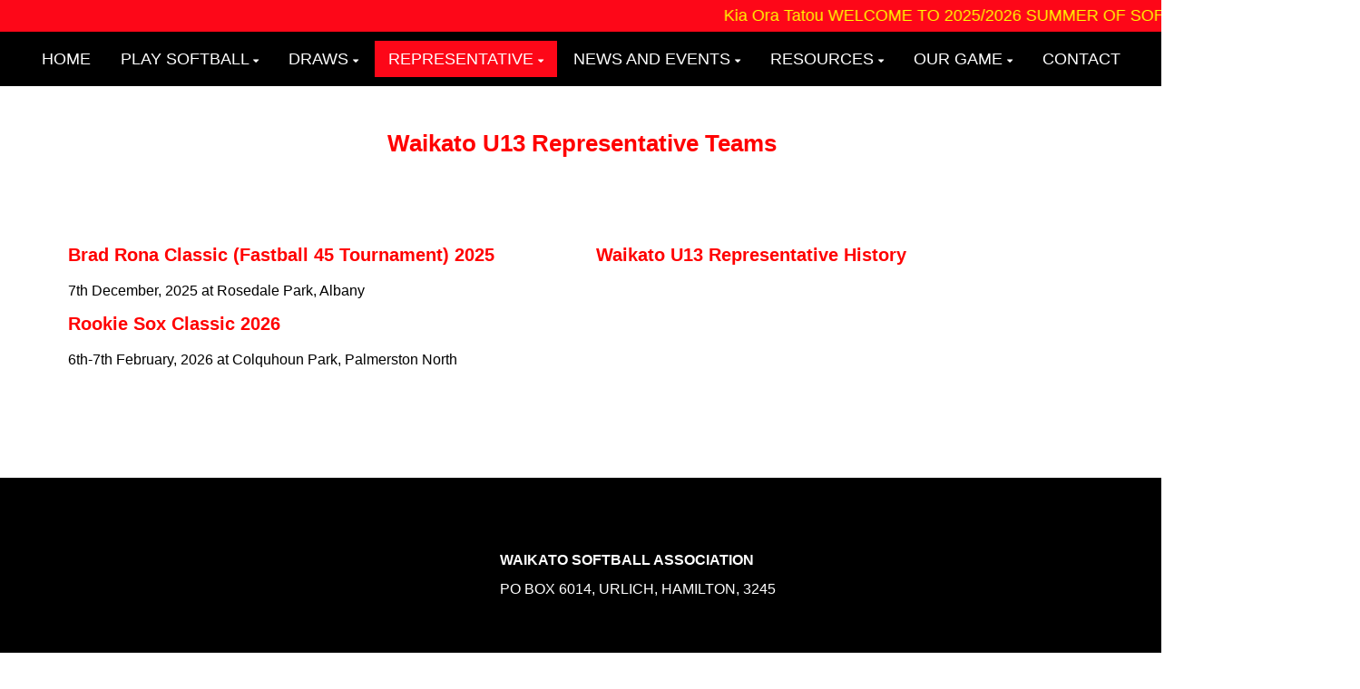

--- FILE ---
content_type: text/html; charset=utf-8
request_url: https://www.softballwaikato.org.nz/representative/wksa-u13
body_size: 18097
content:


<!DOCTYPE html>
<html class="subsite" xmlns:fb="http://ogp.me/ns/fb#">
<head>

    

<meta charset="utf-8" />
<meta name="viewport" content="width=device-width, initial-scale=1, maximum-scale=1, interactive-widget=resizes-content">
<meta name="SKYPE_TOOLBAR" content="SKYPE_TOOLBAR_PARSER_COMPATIBLE" />
<meta name="title" content="Waikato Softball Association" />
<meta name="description" content="The home of softball in the Waikato. News, updates, representatives, important info and more. Waikato Softball Association WKSA." />
<meta name="google-site-verification" content="google-site-verification=2edRgrYGZUZjJ-0BwTCHbB38kREn14sxQVvcz3_6Wrk" />

<meta property="og:type" content="website" />
<meta property="og:url" content="https://www.softballwaikato.org.nz/wsa/representative/wksa-u13" />
<meta property="og:title" content="Waikato Softball Association" />
<meta property="og:description" content="The home of softball in the Waikato. News, updates, representatives, important info and more. Waikato Softball Association WKSA." />
<meta itemprop="image" property="og:image" content="https://prodcdn.sporty.co.nz/cms/6634/logo.png?ts=21720102055" />
<meta property="fb:app_id" content='849632328416506' />



	<link rel="icon" type="image/png" href="https://prodcdn.sporty.co.nz/cms/14842/favicon.png" sizes="192x192">
	<link rel="apple-touch-icon" type="image/png" href="https://prodcdn.sporty.co.nz/cms/14842/favicon.png" sizes="180x180">

<title>Waikato Softball Association - WKSA U13</title>

    <link href="/Content/google-fonts.css" rel="preload" as="style" onload="this.onload=null;this.rel='stylesheet'" />

<link rel="stylesheet" type="text/css" href="https://use.typekit.net/xrh0ork.css">
<link rel="stylesheet" type="text/css" href="https://use.typekit.net/edw2fiz.css">
<link rel="stylesheet" type="text/css" href="https://use.typekit.net/oxd8uxe.css">
<link rel="stylesheet" type="text/css" href="https://use.typekit.net/jgz3xdm.css">

<link rel="preload" crossorigin href="/fonts/fontawesome-webfont.woff2?v=4.7.0" as="font" />
<link href="/bundles/sporty-styles?v=IrA21XBEo7009E0syThWXRoa-wgiSf3ws8IeyYhT3tA1" rel="stylesheet"/>


<script>
    /*! loadCSS. [c]2017 Filament Group, Inc. MIT License */
    /* This file is meant as a standalone workflow for
    - testing support for link[rel=preload]
    - enabling async CSS loading in browsers that do not support rel=preload
    - applying rel preload css once loaded, whether supported or not.
    */
    (function (w) {
        "use strict";
        // rel=preload support test
        if (!w.loadCSS) {
            w.loadCSS = function () { };
        }
        // define on the loadCSS obj
        var rp = loadCSS.relpreload = {};
        // rel=preload feature support test
        // runs once and returns a function for compat purposes
        rp.support = (function () {
            var ret;
            try {
                ret = w.document.createElement("link").relList.supports("preload");
            } catch (e) {
                ret = false;
            }
            return function () {
                return ret;
            };
        })();

        // if preload isn't supported, get an asynchronous load by using a non-matching media attribute
        // then change that media back to its intended value on load
        rp.bindMediaToggle = function (link) {
            // remember existing media attr for ultimate state, or default to 'all'
            var finalMedia = link.media || "all";

            function enableStylesheet() {
                // unbind listeners
                if (link.addEventListener) {
                    link.removeEventListener("load", enableStylesheet);
                } else if (link.attachEvent) {
                    link.detachEvent("onload", enableStylesheet);
                }
                link.setAttribute("onload", null);
                link.media = finalMedia;
            }

            // bind load handlers to enable media
            if (link.addEventListener) {
                link.addEventListener("load", enableStylesheet);
            } else if (link.attachEvent) {
                link.attachEvent("onload", enableStylesheet);
            }

            // Set rel and non-applicable media type to start an async request
            // note: timeout allows this to happen async to let rendering continue in IE
            setTimeout(function () {
                link.rel = "stylesheet";
                link.media = "only x";
            });
            // also enable media after 3 seconds,
            // which will catch very old browsers (android 2.x, old firefox) that don't support onload on link
            setTimeout(enableStylesheet, 3000);
        };

        // loop through link elements in DOM
        rp.poly = function () {
            // double check this to prevent external calls from running
            if (rp.support()) {
                return;
            }
            var links = w.document.getElementsByTagName("link");
            for (var i = 0; i < links.length; i++) {
                var link = links[i];
                // qualify links to those with rel=preload and as=style attrs
                if (link.rel === "preload" && link.getAttribute("as") === "style" && !link.getAttribute("data-loadcss")) {
                    // prevent rerunning on link
                    link.setAttribute("data-loadcss", true);
                    // bind listeners to toggle media back
                    rp.bindMediaToggle(link);
                }
            }
        };

        // if unsupported, run the polyfill
        if (!rp.support()) {
            // run once at least
            rp.poly();

            // rerun poly on an interval until onload
            var run = w.setInterval(rp.poly, 500);
            if (w.addEventListener) {
                w.addEventListener("load", function () {
                    rp.poly();
                    w.clearInterval(run);
                });
            } else if (w.attachEvent) {
                w.attachEvent("onload", function () {
                    rp.poly();
                    w.clearInterval(run);
                });
            }
        }


        // commonjs
        if (typeof exports !== "undefined") {
            exports.loadCSS = loadCSS;
        }
        else {
            w.loadCSS = loadCSS;
        }
    }(typeof global !== "undefined" ? global : this));
</script>


    <style type="text/css">
        @import url('/Content/mobiscroll/mobiscroll.custom-3.2.4.min.css');
    </style>

    


<style>


        .widget, .widget h3, .cmsFooter, .header-image, .document-list-heading, .container:not(.whiteWall) .site-style, .dropdown-widget, .wCompetition select, .wSIFCompetition select, .wCompetition .multiselect, .wSIFCompetition .multiselect, .wCometCompetition select, .wCometCompetition .multiselect,
        .comp-widget-from, .comp-widget-to, .wCompetition input, .wPlayHQ input, .wPlayHQ select, .wPlayHQ .multiselect {
            font-family: Tahoma, Geneva, sans-serif !important;
            color: #434343 !important;
            font-weight: normal;
            font-style: normal;
        }




        .navbar-inverse .navbar-toggle .icon-bar {
            background-color: #ffffff !important;
        }

        .navbar-inverse .navbar-toggle:hover .icon-bar {
            background-color: #ffffff !important;
        }

        body {
            
        }

            
                body:before {
            
        }
        

        .cmsContent h1, .cmsContent h2, .cmsContent h3, .cmsContent h4, .cmsContent h5, .cmsContent h6 {
            font-family: Tahoma, Geneva, sans-serif !important;
        }

        .comp-widget-content ul li:not(.standings-phase-tab) {
            border: 1px solid #dddd;
            color: #434343;
            border: 1px solid #ddd

        }

        .comp-widget-content ul li.active:not(.standings-phase-tab) {
            background-color: #434343 !important;
            color: white;
            border: none;
            border-bottom: 1px solid  #434343;
        }

        .wCompetition .nav-tabs > li:hover:not(.standings-phase-tab){
            border: 1px solid  #434343;
        }

        .KamarNoticeTitle, .kamarAgendaViewDayTitle{
            background-color: rgba(67,67,67,0.15);
        }

        .kamarSelectedDay{
            background-color: #434343 !important;
            color: white !important;
        }

        

            

                .supersplitter {
            padding-bottom: 40px;
            padding-top: 40px;
        }

        @media only screen and (max-width: 767px){



        }

        


            
        #cmsContent .supersplitter div[class*="col-sm-"]:not(.form-col) {
            padding-left: 10px !important;
            padding-right: 10px !important;
        }

        #cmsContent .supersplitter:not(.full-screen-width-bg) {
            padding-left: 10px !important;
            padding-right: 10px !important;
        }

        .widget {
            margin-bottom: 20px;
            font-size: 16px !important;
        }

        .widget .sy-controls {
            font-size: 14px !important;
        }

        @media only screen and (min-width: 768px){
            #cmsContent .supersplitter .splitter-column-sortable-parent > .splitter-column-sortable:last-child > .widget:last-child{
                margin-bottom: 0 !important;
            }

            #section-header .supersplitter .splitter-column-sortable-parent > .splitter-column-sortable:last-child .widget:last-child {
                margin-bottom: 0 !important;
            }

            #cmsContent .supersplitter .accordion-splitter .splitter-column-sortable:last-child .widget:last-child {
                margin-bottom: 0 !important;
            }

            #section-header .supersplitter .accordion-splitter .splitter-column-sortable:last-child .widget:last-child {
                margin-bottom: 0 !important;
            }

        }

         @media only screen and (max-width: 767px){


            #cmsContent .supersplitter .accordion-splitter > div.last .widget {
                margin-bottom: 0 !important;
            }

            #section-header .supersplitter .accordion-splitter > div.last .widget {
                margin-bottom: 0 !important;
            }

        }

        #cmsContent .supersplitter .childsplitter:not(.accordion-splitter):not(.wideget-splitter) {
            margin-right: -10px !important;
            margin-left: -10px !important;
        }

        @media only screen and (max-width: 768px){

            #cmsContent .supersplitter .childsplitter {
                margin-right: 0px !important;
                margin-left: 0px !important;
            }

            .supersplitter {

                padding-left:  10px !important;
                padding-right:  10px !important;
            }

            .full-screen-width {
                width: 100vw;
                margin-left: 0;
            }


            .row.do-not-stack [class*="col-"] {
                padding: 0 !important;
            }



        }


        body.edit .widget {
            margin-bottom: 20px !important;
        }

        .widget .childsplitter .childsplitter .btn-toolbar {
            right: 10px !important;
        }

        .widget .childsplitter .last .btn-toolbar {
            right: 10px !important;
        }

        .widget .richtext-editor > :last-child {
            margin-bottom: 0;
        }

        .widget .richtext-editor > :first-child {
            margin-top: 0;
        }

        .edit .full-screen-width-bg.supersplitter > .btn-toolbar {
            margin-left: -40px;

        }

        .edit .full-screen-width-bg.supersplitter .widget .btn-toolbar {
            right: 10px !important;
        }

        .edit .full-screen-width-bg.supersplitter .wSplitter > .btn-toolbar {
            right: 0px !important;
        }

        .edit .supersplitter > .btn-toolbar {
            margin: 0;
            padding: 0;
            margin-left: -44px;
            margin-top: -42px;
        }

        .edit .full-screen-width .btn-toolbar {

            margin-left:  -10px !important;
            margin-top: -40px !important;
        }

        .edit .full-screen-width .widget .btn-toolbar {

            right: 10px !important;
            z-index: 10 !important;
            margin-top: 0px !important;
        }

        .supersplitter {

        }

        

            
                .site-wide-btn {
                    display: inline-grid !important;align-items: center !important;border: 1px solid rgba(255,255,255,1.00) !important;background: rgba(0,0,0,1.00) !important;border-radius: 0px !important;color: #ffffff !important;min-height: 60px !important;font-family: Tahoma, Geneva, sans-serif !important;font-size: 20px !important;
                }

                .site-wide-btn-font{
                    font-family: Tahoma, Geneva, sans-serif !important;
                    font-size: 20 !important;
                    color: #ffffff !important;
                }

                forms-wrapper[usesitestyle='true'] button.submit-btn{
                    align-items: center !important;border: 1px solid rgba(255,255,255,1.00) !important;background: rgba(0,0,0,1.00) !important;border-radius: 0px !important;color: #ffffff !important;font-family: Tahoma, Geneva, sans-serif !important;
                }

                forms-wrapper[usesitestyle='true'] button.submit-btn span{
                    color: #ffffff !important;
                }

                forms-wrapper[usesitestyle='true'] button.cancel-btn{
                    align-items: center !important;border-radius: 0px !important;font-family: Tahoma, Geneva, sans-serif !important;
                }
            

            
            .site-primary-heading {
                font-family: Tahoma, Geneva, sans-serif;color: rgba(253,7,24,255);font-size: 36px;font-weight: normal;font-style: normal;text-decoration: none;
            }
            

            
            .site-secondary-heading {
                font-family: Tahoma, Geneva, sans-serif;color: rgba(255,222,5,255);font-size: 24px;font-weight: normal;font-style: normal;text-decoration: none;
            }
            

            
            .widget.wRichText a {
                font-family: Tahoma, Geneva, sans-serif;color: rgba(67,67,67,255);font-size: 16px;font-weight: normal;font-style: normal;text-decoration: underline;
            }
            
</style>

<style id="mobileWallPaperStyle">
        
</style>

    <input id="hidden_country" type="hidden" value="Nz"/>
<script type="text/javascript">
    var sportyApp = {
        country: 'Nz'
    };
</script>


    <script type="text/javascript">
        var sportsground = sportsground || {};
    </script>

    <script type='text/javascript'>
	var googletag = googletag || {};
	googletag.cmd = googletag.cmd || [];
	(function () {
		var gads = document.createElement('script');
		gads.async = true;
		gads.type = 'text/javascript';
		var useSSL = 'https:' == document.location.protocol;
		gads.src = (useSSL ? 'https:' : 'http:') +
			'//www.googletagservices.com/tag/js/gpt.js';
		var node = document.getElementsByTagName('script')[0];
		node.parentNode.insertBefore(gads, node);
	})();
</script>

<script type='text/javascript'>
	googletag.cmd.push(function() {
		var mapping = googletag.sizeMapping().
			addSize([0, 0], [300, 250]).
			addSize([1183, 0], [728, 90]).
			build();

		googletag.defineSlot('/44071230/SportyBanner', [[300, 250], [728, 90]], 'div-gpt-ad-1468803611332-0').
            defineSizeMapping(mapping)
	    
		
		.setTargeting("Region", ["Waikato"])
		.setTargeting("OrgType", ["Rso"])
		.setTargeting("Platform", ["MainSite"])
		.setTargeting("Environment", ["Prod"])
			.addService(googletag.pubads());
		googletag.pubads().enableSingleRequest();
		googletag.enableServices();
	});
</script>

	<script type='text/javascript'>
	googletag.cmd.push(function() {
		googletag.defineSlot('/44071230/SportyBanner', [300, 250], 'div-gpt-ad-secondary')
		
	    
		.setTargeting("Region", ["Waikato"])
		.setTargeting("OrgType", ["Rso"])
		.setTargeting("Platform", ["MainSite"])
		.setTargeting("Environment", ["Prod"])
			.addService(googletag.pubads());
		googletag.pubads().enableSingleRequest();
		googletag.enableServices();
	});
	googletag.cmd.push(function () { googletag.display('div-gpt-ad-secondary'); });
	</script>


    
</head>
<body class="">

    

    <input data-val="true" data-val-number="The field OrganisationId must be a number." data-val-required="The OrganisationId field is required." id="OrganisationId" name="OrganisationId" type="hidden" value="6634" />
    <input data-val="true" data-val-number="The field SiteId must be a number." data-val-required="The SiteId field is required." id="SiteId" name="SiteId" type="hidden" value="14842" />
    <input data-val="true" data-val-number="The field PageId must be a number." data-val-required="The PageId field is required." id="PageId" name="PageId" type="hidden" value="368142" />
    <input data-val="true" data-val-required="The CanAddRemoveWidgets field is required." id="CanAddRemoveWidgets" name="CanAddRemoveWidgets" type="hidden" value="True" />
    <input data-val="true" data-val-required="The IsAddingCodeEnabled field is required." id="IsAddingCodeEnabled" name="IsAddingCodeEnabled" type="hidden" value="False" />
    <input id="hdnFontFamilyColor" name="FontFamilyColor" type="hidden" value="#434343" />
    <input id="CustomColorsJson" name="CustomColorsJson" type="hidden" value="[{&quot;HexValue&quot;:&quot;#fd0718&quot;},{&quot;HexValue&quot;:&quot;#ffde05&quot;}]" />
<input id="hdnSiteButtonColor" name="SiteButtonModel.ButtonTextColor" type="hidden" value="#ffffff" />    <input id="hdnFontFamily" name="FontFamily" type="hidden" value="Tahoma, Geneva, sans-serif" />
    <input data-val="true" data-val-number="The field FontFamilySize must be a number." data-val-required="The FontFamilySize field is required." id="hdnFontFamilySize" name="FontFamilySize" type="hidden" value="16" />
    <input data-val="true" data-val-required="The SubscriptionPlan field is required." id="hdnSubscriptionPlan" name="SubscriptionPlan" type="hidden" value="Silver" />
    <input data-val="true" data-val-required="The IsSubSite field is required." id="hdnIsSubSite" name="IsSubSite" type="hidden" value="False" />
    <input data-val="true" data-val-required="The IsHomePage field is required." id="hdnIsHomePage" name="IsHomePage" type="hidden" value="False" />
    <input data-val="true" data-val-required="The HomePageLocked field is required." id="hdnIsHomePageLocked" name="HomePageLocked" type="hidden" value="False" />
    <input data-val="true" data-val-required="The HeaderLocked field is required." id="hdnIsHeaderLocked" name="HeaderLocked" type="hidden" value="False" />
    <input data-val="true" data-val-required="The FooterLocked field is required." id="hdnIsFooterLocked" name="FooterLocked" type="hidden" value="False" />
    <input data-val="true" data-val-number="The field SectionMargin must be a number." id="hdnSiteSectionMargin" name="SectionMargin" type="hidden" value="40" />
    <input data-val="true" data-val-number="The field WidgetMargin must be a number." id="hdnSiteWidgetMargin" name="WidgetMargin" type="hidden" value="20" />
    <input id="isCustomDomain" name="isCustomDomain" type="hidden" value="True" />
    <input data-val="true" data-val-required="The IsWebmaster field is required." id="isWebmaster" name="isWebmaster" type="hidden" value="False" />
    <input id="baseUrl" name="baseUrl" type="hidden" value="//www.sporty.co.nz" />
    <input id="hdnSiteBackgroundColor" name="BackgroundColor" type="hidden" value="" />

<input id="FontFamily" name="FontFamily" type="hidden" value="Tahoma, Geneva, sans-serif" />
<input id="SitePrimaryHeading_FontFamily" name="SitePrimaryHeading.FontFamily" type="hidden" value="Tahoma, Geneva, sans-serif" />
<input id="SiteSecondaryHeading_FontFamily" name="SiteSecondaryHeading.FontFamily" type="hidden" value="Tahoma, Geneva, sans-serif" />
    <input id="hdnIdMeUrl" name="hdnIdMeUrl" type="hidden" value="https://www.idme.co.nz/" />

    <input type="hidden" id="hdnAlertNotification" />


    <div id="sticky-wrapper">

        <input type="hidden" id="hdnEwaOfCurrentSite" value="wsa"/>

<style>
.container.navigation {
	line-height: 0;
}


#cmsNavigationContainer > .container {
    padding-top: 10px;
    padding-bottom: 10px;
}


.megamenu-content {
    background-color: #fd0718;
    background-color:rgba(253, 7, 24, 1.00);
}
.megamenu-content .column a:not(.subnavItemEdit):hover {
    color: #ffffff !important;
}

.navbar-inverse {
	background-color:#000000;
	background-color:rgba(0, 0, 0, 1.00);
}

.megamenu-content {
    background-color: #fd0718;
    background-color:rgba(253, 7, 24, 1.00);
}

.megamenu-content .column a:not(.subnavItemEdit):hover {
    color: #ffffff !important;
}

.navbar .navbar-nav {
    display: inline-block;
	margin-right:30px;
}

.navbar .navbar-collapse {
    text-align: center;
}

.navbar-inverse .navbar-nav > li:not(.en-main) a:not(.navItemEdit):not(#btnEnSave),
.navbar-inverse .navbar-nav #hamburger-menu-content a:not(.navItemEdit):not(#btnEnSave) {
	color: #ffffff;
	font-family: Tahoma, Geneva, sans-serif;
	font-size: 18px;
	}

#uxCmsSiteNavigation .dropdown-menu {
    background-color: rgba(0,0,0,0);
	color: #ffffff;
	border: none;
	box-shadow: none;
}

#uxCmsSiteNavigation .dropdown-menu a.cms-nav-link {
    background-color:rgba(0, 0, 0, 1.00);
    margin: 0;
}

/* All menu items when open or active */
/*#uxCmsSiteNavigation.navbar-nav :not(.en-main) > a.cms-nav-link:not(.nav-hidden),*/
#uxCmsSiteNavigation.navbar-nav .open:not(.en-main) > a.cms-nav-link:not(.nav-hidden),
#uxCmsSiteNavigation.navbar-nav .active:not(.en-main) > a.cms-nav-link:not(.nav-hidden),
/* Setting the styling of the dropdown menu items, both sub and sub sub pages*/
#uxCmsSiteNavigation .dropdown-menu li.active a.cms-nav-link-2:not(.nav-hidden),
#uxCmsSiteNavigation .dropdown-menu li.cms-nav-link-child-2.active a.cms-nav-link-3:not(.nav-hidden),
#uxCmsSiteNavigation .dropdown-menu a.cms-nav-link:not(.nav-hidden):hover {
    background-color:rgba(253, 7, 24, 1.00);
    color: #ffffff !important;
}

@media (min-width: 768px) {

    /* All menu items when open */
  #uxCmsSiteNavigation.navbar-nav > .open:not(.en-main) > a.cms-nav-link,
  #uxCmsSiteNavigation.navbar-nav > li > .dropdown-menu .open:not(.en-main) > a.cms-nav-link {
        
    }

    /* All menu items when active */
  #uxCmsSiteNavigation.navbar-nav > .active:not(.en-main) > a.cms-nav-link,
  #uxCmsSiteNavigation.navbar-nav > li > .dropdown-menu .active:not(.en-main) > a.cms-nav-link {
        
    }

     /*  All menu items that are not selected. This styling prevents
         the menu jiggling when hovering over menu items and is
         overridden by the styles above because of the specificity level. */
    .navbar-inverse .navbar-nav > li:not(.en-main, .active, .open) > a.cms-nav-link,
    .navbar-inverse .navbar-nav > li > .dropdown-menu li:not(.en-main, .active, .open) > a.cms-nav-link {
         
     }

        #uxCmsSiteNavigation .dropdown-menu li.active a.cms-nav-link-2,
          #uxCmsSiteNavigation .dropdown-menu li.cms-nav-link-child-2.active a.cms-nav-link-3,
          #uxCmsSiteNavigation .dropdown-menu a.cms-nav-link:hover {
              
          }

}

#enActionList a.dropdown-toggle.cms-nav-link.btn-default {
    text-decoration: none !important;
    border: none !important;
}

a.cms-nav-link.nav-non-members:focus, a.dropdown-toggle.cms-nav-link:focus
{
    background-color:rgba(253, 7, 24, 1.00) !important;
    color: #ffffff !important;
}

.navbar-nav > li {
    border-bottom: 1px solid #fd0718;
}

.dropdown-menu > .active > a.navItemEdit:hover, .dropdown-menu > .active > a.navItemEdit:focus {
	background-color: #319a31;
}

.navbar-inverse .navbar-toggle:hover, .navbar-inverse .navbar-toggle:focus{
    background-color:rgba(253, 7, 24, 1.00) !important;
    color: #ffffff !important;
}

#subsite-header{
	background-color:rgba(0, 0, 0, 1.00);
    color: #ffffff;
	font-family: Tahoma, Geneva, sans-serif;
}

.cms-nav-link-root.open > .cms-nav-link {
    background-color: rgba(253, 7, 24, 1.00) !important;
    color: #ffffff !important;
}


</style>

<input type="hidden" id="hdnCurrentPageId" value="368142"/>


<div class="no-stretch-container-parent">


    <div class="no-stretch-header">
            <div id="section-header" class="section-header supersplitter-sortable">
        

    <div id="superSplitter_1822385" class="supersplitter splitter section-background background-image-1822385  full-screen-width " data-id="1822385"
         data-key="SingleColumn" data-fullscreen="True" data-fluidwidgets="False" data-mobilescroll="False"
         data-fullscreenbg="True" data-parallaxeffectbg="False" data-bgcolor="#fd0718" data-transparency="0.00"
         data-showbgimage="False" data-bgimage="" data-showbgvideo="False" data-bgvideo=""
         data-bgvideoimage=""
         data-ishidden="False" data-ishiddenonmobile="False" data-isfooter="False" data-isheader="True"
         data-desktopmargin="5" data-mobilemargin="5" data-widgetsmargin="0">

        <style>

        .background-image-1822385 {
            position: relative;
        }
        .background-image-1822385:before {
            content: ' ';
            position: absolute;
            opacity: 1.00;
            background-color: rgb(253, 7, 24);


        }
        

        
            #superSplitter_1822385 {
                padding-bottom: 5px !important;
                padding-top: 5px !important;
            }

            .edit #superSplitter_1822385 > .btn-toolbar {
                margin-left: -34px !important;
                margin-top: -7px !important;
            }


        

        
            @media only screen and (max-width: 768px){
                #superSplitter_1822385 {
                    padding-bottom: 5px !important;
                    padding-top: 5px !important;
                }

                .edit #superSplitter_1822385 > .btn-toolbar {
                    margin-left: -34px !important;
                    margin-top: -7px !important;
                }


            }
        


        
            #cmsContent #superSplitter_1822385 div[class*="col-sm-"]:not(.form-col), #section-header #superSplitter_1822385 div[class*="col-sm-"] {
                padding-left: 0px !important;
                padding-right: 0px !important;
            }

            #cmsContent #superSplitter_1822385:not(.full-screen-width-bg), #section-header #superSplitter_1822385:not(.full-screen-width-bg) {
                padding-left: 0px !important;
                padding-right: 0px !important;
            }

            #superSplitter_1822385 .widget {
                margin-bottom: 0px !important;
            }

            #cmsContent #superSplitter_1822385 .childsplitter.accordion-splitter{
                margin-left: -0px !important;
                width: calc(100% + 0px) !important;
            }

			#cmsContent #superSplitter_1822385 .childsplitter:not(.accordion-splitter):not(.wideget-splitter),
            #section-header #superSplitter_1822385 .childsplitter:not(.accordion-splitter):not(.wideget-splitter) {
                margin-right: -0px !important;
                margin-left: -0px !important;
            }

            body.edit #superSplitter_1822385 .widget {
                margin-bottom: 0px !important;
            }

            #superSplitter_1822385 .widget .childsplitter .childsplitter .btn-toolbar {
                right: 0px !important;
            }

            #superSplitter_1822385 .widget .childsplitter .last .btn-toolbar {
                right: 0px !important;
            }

            .edit .full-screen-width-bg#superSplitter_1822385 .widget .btn-toolbar {
                right: 0px !important;
            }

            .edit #superSplitter_1822385.full-screen-width .btn-toolbar {
                margin-left:  0px !important;
                margin-top: -5px !important;
            }

            .edit #superSplitter_1822385.full-screen-width .widget .btn-toolbar {
                right: 0px !important;
                z-index: 10 !important;
                margin-top: 0px !important;
            }

            @media only screen and (max-width: 768px){
                #superSplitter_1822385 {
                    padding-left:  0px !important;
                    padding-right:  0px !important;

                }

                 #superSplitter_1822385 .forms-app{
                    margin-left:  -0px !important;
                    margin-right:  -0px !important;
                }

                #cmsContent #superSplitter_1822385 .forms-app form > .col-12.col-xs-12 {
                    padding-left: 0 !important;
                    padding-right: 0 !important;
                }

            }
        

        #superSplitter_1822385 .supersplitter-video {
            margin-top: -5px;
        }

        .edit .full-screen-width-bg#superSplitter_1822385 > .btn-toolbar {

                    
                    margin-left: -20px !important;
                    

        }

        .edit #superSplitter_1822385 > .btn-toolbar {

            margin-top: -7px !important;

                
                margin-left: -34px !important;
                
        }

        .edit #superSplitter_1822385 > .footer-indicator, .edit #superSplitter_1822385 > .header-indicator {
                
                margin-left: 7px !important;
                border-bottom: 2px dotted #cccccc;
                
            margin-top: 8px !important;
        }

        .edit .full-screen-width-bg#superSplitter_1822385 > .footer-indicator, .edit .full-screen-width-bg#superSplitter_1822385 > .header-indicator {

                
                margin-left: -65px !important;
                

        }

        .edit #superSplitter_1822385.full-screen-width .footer-indicator, .edit #superSplitter_1822385.full-screen-width .header-indicator {
                margin-left:  17px !important;
                margin-top: 10px !important;
                border-bottom: 2px dotted #cccccc;
        }

        #superSplitter_1822385 .news-tiles .news-grid-col {
            padding-top: 0px;
            padding-left: 0px;
            padding-right: 0px;
        }
        
       
        </style>



        <div class="row ">

            <div class="col-sm-12 ">

                <div id="splitter_1822385_splitter_col1" class="splitter-column-sortable-parent" data-key="splitter_col1">

                                <div class="splitter-column-sortable"
                                     data-key="splitter_col1"
                                     data-preload="true"
                                     data-widgetid="1337358" data-id="1337358">
                                    
                                    

<div id='widget_1337358' data-id='1337358' data-load='True' data-modal='True' data-widgettype='Marquee' data-widgettitle='Scrolling Text' class='widget wMarquee'>
	<input data-val="true" data-val-required="The EmbedText field is required." id="hdnEmbedText_1337358" name="settings.EmbedText" type="hidden" value="Kia Ora Tatou    WELCOME TO 2025/2026 SUMMER OF SOFTBALL!" />
    <div class="marquee-widget" id="MarqueeText_1337358">
        <p class="default slow" style="color:#ffff00;font-family:Tahoma, Geneva, sans-serif;font-size:18px">
            Kia Ora Tatou    WELCOME TO 2025/2026 SUMMER OF SOFTBALL! 
        </p>
    </div>
</div>

                                </div>

                </div>


            </div>
        </div>
    </div>

    </div>

    </div>

</div>

    <nav class="navbar navbar-inverse menu-bg full-width " role="navigation" data-islocked="False"
         data-headerheight="0" data-ismenuaboveheader="False">
        <div class="container navigation full-width">
            <div class='navbar-header  '>
                <button type="button" class="navbar-toggle" data-toggle="collapse" data-target="#cmsNavigationContainer">
                    <span class="sr-only">Toggle navigation</span>
                    <span class="icon-bar"></span>
                    <span class="icon-bar"></span>
                    <span class="icon-bar"></span>

                </button>
            </div>


            <div class='collapse navbar-collapse ' id="cmsNavigationContainer">
                <div class="container">

                    <ul class="nav navbar-nav" id="uxCmsSiteNavigation">
                            <li id="page368093" data-type="page" data-id="368093" class=" cms-nav-link cms-nav-link-root ">
                                        <a class="cms-nav-link nav-non-members" href="/HOME-1">
                                            <i class="icon-lock"></i><span>HOME</span>
                                        </a>
                            </li>
                            <li id="section208971" data-type="section" data-id="208971" class=" cms-nav-link cms-nav-link-root ">
                                        <a href="#" class="dropdown-toggle cms-nav-link">
                                            <span>PLAY SOFTBALL</span> <b class="fa fa-caret-down"></b>
                                        </a>
                                        <ul class="dropdown-menu ">

                                                <li id="page368154" data-type="page" data-id="368154" class="dropdown-submenu cms-nav-link cms-nav-link-child ">
                                                        <a class="cms-nav-link cms-nav-link-2  nav-non-members" href="/play-softball/clubs-1">
                                                            <i class="icon-lock"></i>
                                                            <span>CLUBS</span>
                                                        </a>

                                                </li>
                                                <li id="section55581" data-type="section" data-id="55581" class="dropdown-submenu cms-nav-link cms-nav-link-child ">
                                                        <a class="cms-nav-link cms-nav-link-2  nav-non-members" href="/play-softball/COMPETITIONS-2">
                                                            <i class="icon-lock"></i>
                                                            <span>COMPETITIONS</span>
                                                                <b class="fa fa-caret-down"></b>
                                                                <b class="fa fa-caret-right"></b>
                                                        </a>

                                                        <ul class="dropdown-menu">
                                                                <li id="page368113" data-type="page" data-id="368113" data-home-page="False" class="dropdown-submenu cms-nav-link cms-nav-link-child cms-nav-link-child-2 ">
                                                                        <a href="/play-softball/COMPETITIONS-2/juniors-1" class="cms-nav-link cms-nav-link-3  nav-non-members">
                                                                            <i class="icon-lock"></i>
                                                                            <span>JUNIORS</span>

                                                                        </a>
                                                                </li>
                                                                <li id="page368114" data-type="page" data-id="368114" data-home-page="False" class="dropdown-submenu cms-nav-link cms-nav-link-child cms-nav-link-child-2 ">
                                                                        <a href="/play-softball/COMPETITIONS-2/seniors-1" class="cms-nav-link cms-nav-link-3  nav-non-members">
                                                                            <i class="icon-lock"></i>
                                                                            <span>SENIORS</span>

                                                                        </a>
                                                                </li>
                                                                <li id="page368112" data-type="page" data-id="368112" data-home-page="False" class="dropdown-submenu cms-nav-link cms-nav-link-child cms-nav-link-child-2 ">
                                                                        <a href="/play-softball/COMPETITIONS-2/national" class="cms-nav-link cms-nav-link-3  nav-non-members">
                                                                            <i class="icon-lock"></i>
                                                                            <span>NATIONAL</span>

                                                                        </a>
                                                                </li>
                                                                <li id="page368117" data-type="page" data-id="368117" data-home-page="False" class="dropdown-submenu cms-nav-link cms-nav-link-child cms-nav-link-child-2 ">
                                                                        <a href="/play-softball/COMPETITIONS-2/business-house-1" class="cms-nav-link cms-nav-link-3  nav-non-members">
                                                                            <i class="icon-lock"></i>
                                                                            <span>BUSINESS HOUSE</span>

                                                                        </a>
                                                                </li>
                                                                <li id="page368116" data-type="page" data-id="368116" data-home-page="False" class="dropdown-submenu cms-nav-link cms-nav-link-child cms-nav-link-child-2 ">
                                                                        <a href="/play-softball/COMPETITIONS-2/lateoutstanding-fees" class="cms-nav-link cms-nav-link-3  nav-non-members">
                                                                            <i class="icon-lock"></i>
                                                                            <span>LATE/OUTSTANDING FEES</span>

                                                                        </a>
                                                                </li>
                                                        </ul>
                                                </li>
                                                <li id="page368103" data-type="page" data-id="368103" class="dropdown-submenu cms-nav-link cms-nav-link-child ">
                                                        <a class="cms-nav-link cms-nav-link-2  nav-non-members" href="/play-softball/resthills-park">
                                                            <i class="icon-lock"></i>
                                                            <span>RESTHILLS PARK</span>
                                                        </a>

                                                </li>
                                                <li id="page368121" data-type="page" data-id="368121" class="dropdown-submenu cms-nav-link cms-nav-link-child ">
                                                        <a class="cms-nav-link cms-nav-link-2  nav-non-members" href="/play-softball/umpires-and-scorers-1">
                                                            <i class="icon-lock"></i>
                                                            <span>UMPIRES AND SCORERS</span>
                                                        </a>

                                                </li>
                                                <li id="section55584" data-type="section" data-id="55584" class="dropdown-submenu cms-nav-link cms-nav-link-child ">
                                                        <a class="cms-nav-link cms-nav-link-2  nav-non-members" href="/play-softball/player-registrations">
                                                            <i class="icon-lock"></i>
                                                            <span>PLAYER REGISTRATIONS</span>
                                                                <b class="fa fa-caret-down"></b>
                                                                <b class="fa fa-caret-right"></b>
                                                        </a>

                                                        <ul class="dropdown-menu">
                                                                <li id="page368131" data-type="page" data-id="368131" data-home-page="False" class="dropdown-submenu cms-nav-link cms-nav-link-child cms-nav-link-child-2 ">
                                                                        <a href="/play-softball/player-registrations/clubschool-list" class="cms-nav-link cms-nav-link-3  nav-non-members">
                                                                            <i class="icon-lock"></i>
                                                                            <span>CLUB/SCHOOL LIST</span>

                                                                        </a>
                                                                </li>
                                                                <li id="page368130" data-type="page" data-id="368130" data-home-page="False" class="dropdown-submenu cms-nav-link cms-nav-link-child cms-nav-link-child-2 ">
                                                                        <a href="/play-softball/player-registrations/process" class="cms-nav-link cms-nav-link-3  nav-non-members">
                                                                            <i class="icon-lock"></i>
                                                                            <span>PROCESS</span>

                                                                        </a>
                                                                </li>
                                                        </ul>
                                                </li>
                                                <li id="page368160" data-type="page" data-id="368160" class="dropdown-submenu cms-nav-link cms-nav-link-child ">
                                                        <a class="cms-nav-link cms-nav-link-2  nav-non-members" href="/play-softball/waikato-game-day-app-1">
                                                            <i class="icon-lock"></i>
                                                            <span>WAIKATO GAME DAY APP</span>
                                                        </a>

                                                </li>
                                        </ul>
                            </li>
                            <li id="section212070" data-type="section" data-id="212070" class=" cms-nav-link cms-nav-link-root ">
                                        <a href="#" class="dropdown-toggle cms-nav-link">
                                            <span>DRAWS</span> <b class="fa fa-caret-down"></b>
                                        </a>
                                        <ul class="dropdown-menu ">

                                                <li id="page368136" data-type="page" data-id="368136" class="dropdown-submenu cms-nav-link cms-nav-link-child ">
                                                        <a class="cms-nav-link cms-nav-link-2  nav-non-members" href="/draws/wksa-draws">
                                                            <i class="icon-lock"></i>
                                                            <span>WKSA DRAWS</span>
                                                        </a>

                                                </li>
                                                <li id="page2053490" data-type="page" data-id="2053490" class="dropdown-submenu cms-nav-link cms-nav-link-child ">
                                                        <a class="cms-nav-link cms-nav-link-2  nav-non-members" href="/draws/submit-score">
                                                            <i class="icon-lock"></i>
                                                            <span>Submit Score</span>
                                                        </a>

                                                </li>
                                                <li id="page2117432" data-type="page" data-id="2117432" class="dropdown-submenu cms-nav-link cms-nav-link-child ">
                                                        <a class="cms-nav-link cms-nav-link-2  nav-non-members" href="/draws/sporty">
                                                            <i class="icon-lock"></i>
                                                            <span>Sporty</span>
                                                        </a>

                                                </li>
                                        </ul>
                            </li>
                            <li id="section55586" data-type="section" data-id="55586" class=" active cms-nav-link cms-nav-link-root ">
                                        <a href="#" class="dropdown-toggle cms-nav-link">
                                            <span>REPRESENTATIVE</span> <b class="fa fa-caret-down"></b>
                                        </a>
                                        <ul class="dropdown-menu ">

                                                <li id="page368147" data-type="page" data-id="368147" class="dropdown-submenu cms-nav-link cms-nav-link-child ">
                                                        <a class="cms-nav-link cms-nav-link-2  nav-non-members" href="/representative/nfc-1">
                                                            <i class="icon-lock"></i>
                                                            <span>NFC</span>
                                                        </a>

                                                </li>
                                                <li id="page368145" data-type="page" data-id="368145" class="dropdown-submenu cms-nav-link cms-nav-link-child ">
                                                        <a class="cms-nav-link cms-nav-link-2  nav-non-members" href="/representative/wksa-u19-1">
                                                            <i class="icon-lock"></i>
                                                            <span>WKSA U19</span>
                                                        </a>

                                                </li>
                                                <li id="page368144" data-type="page" data-id="368144" class="dropdown-submenu cms-nav-link cms-nav-link-child ">
                                                        <a class="cms-nav-link cms-nav-link-2  nav-non-members" href="/representative/wksa-u17">
                                                            <i class="icon-lock"></i>
                                                            <span>WKSA U17</span>
                                                        </a>

                                                </li>
                                                <li id="page368143" data-type="page" data-id="368143" class="dropdown-submenu cms-nav-link cms-nav-link-child ">
                                                        <a class="cms-nav-link cms-nav-link-2  nav-non-members" href="/representative/wksa-u15">
                                                            <i class="icon-lock"></i>
                                                            <span>WKSA U15</span>
                                                        </a>

                                                </li>
                                                <li id="page368142" data-type="page" data-id="368142" class="dropdown-submenu cms-nav-link cms-nav-link-child active">
                                                        <a class="cms-nav-link cms-nav-link-2  nav-non-members" href="/representative/wksa-u13">
                                                            <i class="icon-lock"></i>
                                                            <span>WKSA U13</span>
                                                        </a>

                                                </li>
                                                <li id="page368151" data-type="page" data-id="368151" class="dropdown-submenu cms-nav-link cms-nav-link-child ">
                                                        <a class="cms-nav-link cms-nav-link-2  nav-non-members" href="/representative/coaching-application">
                                                            <i class="icon-lock"></i>
                                                            <span>COACHING APPLICATION</span>
                                                        </a>

                                                </li>
                                        </ul>
                            </li>
                            <li id="section208983" data-type="section" data-id="208983" class=" cms-nav-link cms-nav-link-root ">
                                        <a href="#" class="dropdown-toggle cms-nav-link">
                                            <span>NEWS AND EVENTS</span> <b class="fa fa-caret-down"></b>
                                        </a>
                                        <ul class="dropdown-menu ">

                                                <li id="page368094" data-type="page" data-id="368094" class="dropdown-submenu cms-nav-link cms-nav-link-child ">
                                                        <a class="cms-nav-link cms-nav-link-2  nav-non-members" href="/news-and-events/news-and-events-1">
                                                            <i class="icon-lock"></i>
                                                            <span>NEWS AND EVENTS</span>
                                                        </a>

                                                </li>
                                                <li id="page368152" data-type="page" data-id="368152" class="dropdown-submenu cms-nav-link cms-nav-link-child ">
                                                        <a class="cms-nav-link cms-nav-link-2  nav-non-members" href="/news-and-events/notices-2">
                                                            <i class="icon-lock"></i>
                                                            <span>NOTICES</span>
                                                        </a>

                                                </li>
                                        </ul>
                            </li>
                            <li id="section55582" data-type="section" data-id="55582" class=" cms-nav-link cms-nav-link-root ">
                                        <a href="#" class="dropdown-toggle cms-nav-link">
                                            <span>RESOURCES</span> <b class="fa fa-caret-down"></b>
                                        </a>
                                        <ul class="dropdown-menu ">

                                                <li id="page368118" data-type="page" data-id="368118" class="dropdown-submenu cms-nav-link cms-nav-link-child ">
                                                        <a class="cms-nav-link cms-nav-link-2  nav-non-members" href="/resources/policies-and-rules-1">
                                                            <i class="icon-lock"></i>
                                                            <span>POLICIES AND RULES</span>
                                                        </a>

                                                </li>
                                                <li id="page368122" data-type="page" data-id="368122" class="dropdown-submenu cms-nav-link cms-nav-link-child ">
                                                        <a class="cms-nav-link cms-nav-link-2  nav-non-members" href="/resources/club-tool-box">
                                                            <i class="icon-lock"></i>
                                                            <span>CLUB TOOL BOX</span>
                                                        </a>

                                                </li>
                                        </ul>
                            </li>
                            <li id="section55587" data-type="section" data-id="55587" class=" cms-nav-link cms-nav-link-root ">
                                        <a href="#" class="dropdown-toggle cms-nav-link">
                                            <span>OUR GAME</span> <b class="fa fa-caret-down"></b>
                                        </a>
                                        <ul class="dropdown-menu ">

                                                <li id="page368148" data-type="page" data-id="368148" class="dropdown-submenu cms-nav-link cms-nav-link-child ">
                                                        <a class="cms-nav-link cms-nav-link-2  nav-non-members" href="/our-game/about-us-1">
                                                            <i class="icon-lock"></i>
                                                            <span>ABOUT US</span>
                                                        </a>

                                                </li>
                                                <li id="page368149" data-type="page" data-id="368149" class="dropdown-submenu cms-nav-link cms-nav-link-child ">
                                                        <a class="cms-nav-link cms-nav-link-2  nav-non-members" href="/our-game/wksa-board-info">
                                                            <i class="icon-lock"></i>
                                                            <span>WKSA BOARD INFO</span>
                                                        </a>

                                                </li>
                                                <li id="page368150" data-type="page" data-id="368150" class="dropdown-submenu cms-nav-link cms-nav-link-child ">
                                                        <a class="cms-nav-link cms-nav-link-2  nav-non-members" href="/our-game/wksa-role-descriptions-1">
                                                            <i class="icon-lock"></i>
                                                            <span>WKSA ROLE DESCRIPTIONS</span>
                                                        </a>

                                                </li>
                                        </ul>
                            </li>
                            <li id="page368166" data-type="page" data-id="368166" class=" cms-nav-link cms-nav-link-root ">
                                        <a class="cms-nav-link nav-non-members" href="/contact">
                                            <i class="icon-lock"></i><span>CONTACT </span>
                                        </a>
                            </li>

                    </ul>
                </div>
            </div>


        </div>
    </nav>





        <div id="cmsContent">

                <div class="container container-full-width-overlay" style="background-color:rgba(255,255,255,1.00);">


            <div id="section-content">

                
                <div id="superSplitterContainer" class="supersplitter-sortable">


    <div id="superSplitter_2107301" class="supersplitter splitter section-background background-image-2107301 first " data-id="2107301"
         data-key="SingleColumn" data-fullscreen="False" data-fluidwidgets="False" data-mobilescroll="False"
         data-fullscreenbg="False" data-parallaxeffectbg="False" data-bgcolor="" data-transparency="0.00"
         data-showbgimage="False" data-bgimage="" data-showbgvideo="False" data-bgvideo=""
         data-bgvideoimage=""
         data-ishidden="False" data-ishiddenonmobile="False" data-isfooter="False" data-isheader="False"
         data-desktopmargin="40" data-mobilemargin="" data-widgetsmargin="20">

        <style>

        .background-image-2107301 {
            position: relative;
        }
        .background-image-2107301:before {
            content: ' ';
            position: absolute;
            opacity: 1.00;
            background-color: ;


        }
        

        
            #superSplitter_2107301 {
                padding-bottom: 40px !important;
                padding-top: 40px !important;
            }

            .edit #superSplitter_2107301 > .btn-toolbar {
                margin-left: -44px !important;
                margin-top: -42px !important;
            }


        



        
            #cmsContent #superSplitter_2107301 div[class*="col-sm-"]:not(.form-col), #section-header #superSplitter_2107301 div[class*="col-sm-"] {
                padding-left: 10px !important;
                padding-right: 10px !important;
            }

            #cmsContent #superSplitter_2107301:not(.full-screen-width-bg), #section-header #superSplitter_2107301:not(.full-screen-width-bg) {
                padding-left: 10px !important;
                padding-right: 10px !important;
            }

            #superSplitter_2107301 .widget {
                margin-bottom: 20px !important;
            }

            #cmsContent #superSplitter_2107301 .childsplitter.accordion-splitter{
                margin-left: -10px !important;
                width: calc(100% + 20px) !important;
            }

			#cmsContent #superSplitter_2107301 .childsplitter:not(.accordion-splitter):not(.wideget-splitter),
            #section-header #superSplitter_2107301 .childsplitter:not(.accordion-splitter):not(.wideget-splitter) {
                margin-right: -10px !important;
                margin-left: -10px !important;
            }

            body.edit #superSplitter_2107301 .widget {
                margin-bottom: 20px !important;
            }

            #superSplitter_2107301 .widget .childsplitter .childsplitter .btn-toolbar {
                right: 10px !important;
            }

            #superSplitter_2107301 .widget .childsplitter .last .btn-toolbar {
                right: 10px !important;
            }

            .edit .full-screen-width-bg#superSplitter_2107301 .widget .btn-toolbar {
                right: 10px !important;
            }

            .edit #superSplitter_2107301.full-screen-width .btn-toolbar {
                margin-left:  -10px !important;
                margin-top: -40px !important;
            }

            .edit #superSplitter_2107301.full-screen-width .widget .btn-toolbar {
                right: 10px !important;
                z-index: 10 !important;
                margin-top: 0px !important;
            }

            @media only screen and (max-width: 768px){
                #superSplitter_2107301 {
                    padding-left:  10px !important;
                    padding-right:  10px !important;

                }

                 #superSplitter_2107301 .forms-app{
                    margin-left:  -20px !important;
                    margin-right:  -20px !important;
                }

                #cmsContent #superSplitter_2107301 .forms-app form > .col-12.col-xs-12 {
                    padding-left: 0 !important;
                    padding-right: 0 !important;
                }

            }
        

        #superSplitter_2107301 .supersplitter-video {
            margin-top: -40px;
        }

        .edit .full-screen-width-bg#superSplitter_2107301 > .btn-toolbar {

                    
                    margin-left: -40px !important;
                    

        }

        .edit #superSplitter_2107301 > .btn-toolbar {

            margin-top: -42px !important;

                
                margin-left: -44px !important;
                
        }

        .edit #superSplitter_2107301 > .footer-indicator, .edit #superSplitter_2107301 > .header-indicator {
                
                margin-left: -87px !important;
                
            margin-top: -27px !important;
        }

        .edit .full-screen-width-bg#superSplitter_2107301 > .footer-indicator, .edit .full-screen-width-bg#superSplitter_2107301 > .header-indicator {

                
                margin-left: -85px !important;
                

        }

        .edit #superSplitter_2107301.full-screen-width .footer-indicator, .edit #superSplitter_2107301.full-screen-width .header-indicator {
                margin-left:  7px !important;
                margin-top: -25px !important;
                border-bottom: 2px dotted #cccccc;
        }

        #superSplitter_2107301 .news-tiles .news-grid-col {
            padding-top: 20px;
            padding-left: 10px;
            padding-right: 10px;
        }
        
       
        </style>



        <div class="row ">

            <div class="col-sm-12 ">

                <div id="splitter_2107301_splitter_col1" class="splitter-column-sortable-parent" data-key="splitter_col1">

                                <div class="splitter-column-sortable"
                                     data-key="splitter_col1"
                                     data-preload="true"
                                     data-widgetid="1532532" data-id="1532532">
                                    
                                    

    <div id='widget_1532532' data-id='1532532' data-load='True' data-modal='True' data-widgettype='RichText' data-widgettitle='Text' class='widget wRichText widget-opacive'>

    <input id="hdnBgColor-1532532" name="settings.BackgroundColor" type="hidden" value="" />
    <input data-val="true" data-val-number="The field BackgroundTransparency must be a number." id="hdnBgTransparency-1532532" name="settings.BackgroundTransparency" type="hidden" value="0" />
    <input data-val="true" data-val-number="The field Padding must be a number." id="hdnPadding-1532532" name="settings.Padding" type="hidden" value="5" />
    <input id="hdnApplyShadow-1532532" name="settings.ApplyShadow" type="hidden" value="False" />
    <div id="richtext-prevContent-1532532" style="display: none;"></div>
    
    <div id="richtext-1532532"  style="padding: 5px;" class="richtext-editor" placeholder="Type text here...">
        <p style="text-align: center;"><span style="color:#ff0000;text-decoration-color:#ff0000;text-decoration-line:inherit;"><strong><span style="font-size:26px;">Waikato U13 Representative Teams</span></strong></span></p>
    </div>
</div>

                                </div>

                </div>


            </div>
        </div>
    </div>


    <div id="superSplitter_382571" class="supersplitter splitter section-background background-image-382571  " data-id="382571"
         data-key="TwoColumnEven" data-fullscreen="False" data-fluidwidgets="False" data-mobilescroll="False"
         data-fullscreenbg="False" data-parallaxeffectbg="False" data-bgcolor="#ffffff" data-transparency="0.00"
         data-showbgimage="False" data-bgimage="" data-showbgvideo="False" data-bgvideo=""
         data-bgvideoimage=""
         data-ishidden="False" data-ishiddenonmobile="False" data-isfooter="False" data-isheader="False"
         data-desktopmargin="" data-mobilemargin="" data-widgetsmargin="">

        <style>

        .background-image-382571 {
            position: relative;
        }
        .background-image-382571:before {
            content: ' ';
            position: absolute;
            opacity: 1.00;
            background-color: rgb(255, 255, 255);


        }
        





        #superSplitter_382571 .supersplitter-video {
            margin-top: -40px;
        }

        .edit .full-screen-width-bg#superSplitter_382571 > .btn-toolbar {

                    
                    margin-left: -40px !important;
                    

        }

        .edit #superSplitter_382571 > .btn-toolbar {

            margin-top: -42px !important;

                
                margin-left: -44px !important;
                
        }

        .edit #superSplitter_382571 > .footer-indicator, .edit #superSplitter_382571 > .header-indicator {
                
                margin-left: -87px !important;
                
            margin-top: -27px !important;
        }

        .edit .full-screen-width-bg#superSplitter_382571 > .footer-indicator, .edit .full-screen-width-bg#superSplitter_382571 > .header-indicator {

                
                margin-left: -85px !important;
                

        }

        .edit #superSplitter_382571.full-screen-width .footer-indicator, .edit #superSplitter_382571.full-screen-width .header-indicator {
                margin-left:  7px !important;
                margin-top: -25px !important;
                border-bottom: 2px dotted #cccccc;
        }

        #superSplitter_382571 .news-tiles .news-grid-col {
            padding-top: 20px;
            padding-left: 10px;
            padding-right: 10px;
        }
        
       
        </style>



        <div class="row ">

            <div class="col-sm-6 ">

                <div id="splitter_382571_splitter_col1" class="splitter-column-sortable-parent" data-key="splitter_col1">

                                <div class="splitter-column-sortable"
                                     data-key="splitter_col1"
                                     data-preload="true"
                                     data-widgetid="687359" data-id="687359">
                                    
                                    

    <div id='widget_687359' data-id='687359' data-load='True' data-modal='True' data-widgettype='RichText' data-widgettitle='Text' class='widget wRichText widget-opacive'>

    <input id="hdnBgColor-687359" name="settings.BackgroundColor" type="hidden" value="" />
    <input data-val="true" data-val-number="The field BackgroundTransparency must be a number." id="hdnBgTransparency-687359" name="settings.BackgroundTransparency" type="hidden" value="0" />
    <input data-val="true" data-val-number="The field Padding must be a number." id="hdnPadding-687359" name="settings.Padding" type="hidden" value="5" />
    <input id="hdnApplyShadow-687359" name="settings.ApplyShadow" type="hidden" value="False" />
    <div id="richtext-prevContent-687359" style="display: none;"></div>
    
    <div id="richtext-687359"  style="padding: 5px;" class="richtext-editor" placeholder="Type text here...">
        <p><span style="font-size:20px;"><strong><span style="color:#ff0000;text-decoration-color:#ff0000;text-decoration-line:inherit;">Brad Rona Classic (Fastball 45 Tournament) 2025</span></strong></span></p><p><span style="font-size:20px;"><span style="font-size:16px;"><span style="color:#000000;text-decoration-color:#000000;text-decoration-line:inherit;">7th December, 2025&nbsp;at Rosedale Park, Albany</span></span></span></p><p><span style="font-size:20px;"><span style="font-size:16px;"><strong><span style="font-size:20px;"><span style="color:#ff0000;text-decoration-color:#ff0000;text-decoration-line:inherit;">Rookie Sox Classic 2026</span></span></strong></span></span></p><p><span style="font-size:20px;"><span style="font-size:16px;"><span style="font-size:20px;"><span style="font-size:16px;"><span style="color:#000000;text-decoration-color:#000000;text-decoration-line:inherit;">6th-7th February, 2026&nbsp;at Colquhoun Park, Palmerston North</span></span></span></span></span></p><p><br></p>
    </div>
</div>

                                </div>

                </div>


            </div>
            <div class="col-sm-6 ">

                <div id="splitter_382571_splitter_col2" class="splitter-column-sortable-parent" data-key="splitter_col2">

                                <div class="splitter-column-sortable"
                                     data-key="splitter_col2"
                                     data-preload="true"
                                     data-widgetid="1532533" data-id="1532533">
                                    
                                    

    <div id='widget_1532533' data-id='1532533' data-load='True' data-modal='True' data-widgettype='RichText' data-widgettitle='Text' class='widget wRichText widget-opacive'>

    <input id="hdnBgColor-1532533" name="settings.BackgroundColor" type="hidden" value="" />
    <input data-val="true" data-val-number="The field BackgroundTransparency must be a number." id="hdnBgTransparency-1532533" name="settings.BackgroundTransparency" type="hidden" value="0" />
    <input data-val="true" data-val-number="The field Padding must be a number." id="hdnPadding-1532533" name="settings.Padding" type="hidden" value="5" />
    <input id="hdnApplyShadow-1532533" name="settings.ApplyShadow" type="hidden" value="False" />
    <div id="richtext-prevContent-1532533" style="display: none;"></div>
    
    <div id="richtext-1532533"  style="padding: 5px;" class="richtext-editor" placeholder="Type text here...">
        <p><span style="font-size:20px;"><strong><span style="color:#ff0000;text-decoration-color:#ff0000;text-decoration-line:inherit;">​​​​​​​Waikato U13 Representative History</span></strong></span><br></p>
    </div>
</div>

                                </div>

                </div>


            </div>
        </div>
    </div>
                </div>

            </div>
            <hr class="full-screen-width-bg section-footer-divider" />
            <div id="section-footer" class="section-footer supersplitter-sortable">
                

    <div id="superSplitter_1622136" class="supersplitter splitter section-background background-image-1622136  full-screen-width-bg " data-id="1622136"
         data-key="TwoTwiceOfOneAndThree" data-fullscreen="False" data-fluidwidgets="False" data-mobilescroll="False"
         data-fullscreenbg="True" data-parallaxeffectbg="False" data-bgcolor="#000000" data-transparency="0.00"
         data-showbgimage="False" data-bgimage="" data-showbgvideo="False" data-bgvideo=""
         data-bgvideoimage=""
         data-ishidden="False" data-ishiddenonmobile="False" data-isfooter="True" data-isheader="False"
         data-desktopmargin="40" data-mobilemargin="" data-widgetsmargin="20">

        <style>

        .background-image-1622136 {
            position: relative;
        }
        .background-image-1622136:before {
            content: ' ';
            position: absolute;
            opacity: 1.00;
            background-color: rgb(0, 0, 0);


        }
        

        
            #superSplitter_1622136 {
                padding-bottom: 40px !important;
                padding-top: 40px !important;
            }

            .edit #superSplitter_1622136 > .btn-toolbar {
                margin-left: -44px !important;
                margin-top: -42px !important;
            }


        



        
            #cmsContent #superSplitter_1622136 div[class*="col-sm-"]:not(.form-col), #section-header #superSplitter_1622136 div[class*="col-sm-"] {
                padding-left: 10px !important;
                padding-right: 10px !important;
            }

            #cmsContent #superSplitter_1622136:not(.full-screen-width-bg), #section-header #superSplitter_1622136:not(.full-screen-width-bg) {
                padding-left: 10px !important;
                padding-right: 10px !important;
            }

            #superSplitter_1622136 .widget {
                margin-bottom: 20px !important;
            }

            #cmsContent #superSplitter_1622136 .childsplitter.accordion-splitter{
                margin-left: -10px !important;
                width: calc(100% + 20px) !important;
            }

			#cmsContent #superSplitter_1622136 .childsplitter:not(.accordion-splitter):not(.wideget-splitter),
            #section-header #superSplitter_1622136 .childsplitter:not(.accordion-splitter):not(.wideget-splitter) {
                margin-right: -10px !important;
                margin-left: -10px !important;
            }

            body.edit #superSplitter_1622136 .widget {
                margin-bottom: 20px !important;
            }

            #superSplitter_1622136 .widget .childsplitter .childsplitter .btn-toolbar {
                right: 10px !important;
            }

            #superSplitter_1622136 .widget .childsplitter .last .btn-toolbar {
                right: 10px !important;
            }

            .edit .full-screen-width-bg#superSplitter_1622136 .widget .btn-toolbar {
                right: 10px !important;
            }

            .edit #superSplitter_1622136.full-screen-width .btn-toolbar {
                margin-left:  -10px !important;
                margin-top: -40px !important;
            }

            .edit #superSplitter_1622136.full-screen-width .widget .btn-toolbar {
                right: 10px !important;
                z-index: 10 !important;
                margin-top: 0px !important;
            }

            @media only screen and (max-width: 768px){
                #superSplitter_1622136 {
                    padding-left:  10px !important;
                    padding-right:  10px !important;

                }

                 #superSplitter_1622136 .forms-app{
                    margin-left:  -20px !important;
                    margin-right:  -20px !important;
                }

                #cmsContent #superSplitter_1622136 .forms-app form > .col-12.col-xs-12 {
                    padding-left: 0 !important;
                    padding-right: 0 !important;
                }

            }
        

        #superSplitter_1622136 .supersplitter-video {
            margin-top: -40px;
        }

        .edit .full-screen-width-bg#superSplitter_1622136 > .btn-toolbar {

                    
                    margin-left: -40px !important;
                    

        }

        .edit #superSplitter_1622136 > .btn-toolbar {

            margin-top: -42px !important;

                
                margin-left: -44px !important;
                
        }

        .edit #superSplitter_1622136 > .footer-indicator, .edit #superSplitter_1622136 > .header-indicator {
                
                margin-left: -87px !important;
                
            margin-top: -27px !important;
        }

        .edit .full-screen-width-bg#superSplitter_1622136 > .footer-indicator, .edit .full-screen-width-bg#superSplitter_1622136 > .header-indicator {

                
                margin-left: -85px !important;
                

        }

        .edit #superSplitter_1622136.full-screen-width .footer-indicator, .edit #superSplitter_1622136.full-screen-width .header-indicator {
                margin-left:  7px !important;
                margin-top: -25px !important;
                border-bottom: 2px dotted #cccccc;
        }

        #superSplitter_1622136 .news-tiles .news-grid-col {
            padding-top: 20px;
            padding-left: 10px;
            padding-right: 10px;
        }
        
       
        </style>



        <div class="row ">

            <div class="col-sm-3 ">

                <div id="splitter_1622136_splitter_col1" class="splitter-column-sortable-parent" data-key="splitter_col1">


                </div>


            </div>
            <div class="col-sm-6 ">

                <div id="splitter_1622136_splitter_col2" class="splitter-column-sortable-parent" data-key="splitter_col2">

                                <div class="splitter-column-sortable"
                                     data-key="splitter_col2"
                                     data-preload="true"
                                     data-widgetid="1337403" data-id="1337403">
                                    
                                    

<div id='widget_1337403' data-id='1337403' data-load='True' data-modal='True' data-widgettype='Splitter' data-widgettitle='Column Splitter' class='widget wSplitter widget-opacive'>

<style>
    @media only screen and (min-width: 768px) {

        #superSplitter_1622136 > .row {
            display: flex;
        }

        #superSplitter_1622136 > .row > div > .splitter-column-sortable-parent {
            height: 100%;
        }

        #superSplitter_1622136 > .row > div > .splitter-column-sortable-parent > .splitter-column-sortable {
            height: 100%;
        }

        #superSplitter_1622136  > .row > div > .splitter-column-sortable-parent > .splitter-column-sortable > .wSplitter {
            height: 100%;
        }

        #superSplitter_1622136  > .row > div > .splitter-column-sortable-parent > .splitter-column-sortable > .wSplitter > div > .childsplitter {
            height: 100%;
        }

        #superSplitter_1622136  > .row > div > .splitter-column-sortable-parent > .splitter-column-sortable > .wSplitter > div > .childsplitter > [class*='col-'] {
            height: 100%;
            display: table;
        }

        #superSplitter_1622136  > .row > div > .splitter-column-sortable-parent > .splitter-column-sortable > .wSplitter > div > .childsplitter > [class*='col-'] > .splitter-column-sortable {
            display: table-cell;
            vertical-align: middle;
        }

        #superSplitter_1622136  > .row > div > .splitter-column-sortable-parent > .splitter-column-sortable > .wSplitter > div {
            height: 100%;
        }
    }

</style>

<div style="background-color:transparent">
    <div style="margin: 0px !important;padding: 0% !important;padding-right:0px !important; padding-top: 0 !important; padding-bottom: 0 !important;" class="row splitter wideget-splitter childsplitter  do-not-stack" id="childSplitter_1337403" data-id="1337403" data-key="OneThirdTwoThirds"
         data-stack-content="False" data-bgcolor="" data-transparency="0">

            <div style="padding:0px !important;padding-right: 0% !important;padding-top: 0 !important; padding-bottom: 0 !important;" class="col-sm-4 first">

                <div id="splitter_1337403_splitter_col1" class="splitter-column-sortable splitter-column-sortable-parent" data-id="1337403" data-key="splitter_col1">




<div id='widget_1337407' data-id='1337407' data-load='True' data-modal='True' data-widgettype='ImageSlideshow' data-widgettitle='Photo Slideshow' class='widget wImageSlideshow'>


<input type="hidden" id="hdnImages_1337407" value="[{&quot;id&quot;:&quot;//prodcdn.sporty.co.nz/cms/6634/52811/823240/c1971d66-f357-430b-bfa7-8856590b3b0a_####.png&quot;,&quot;linkType&quot;:&quot;none&quot;,&quot;alt&quot;:&quot;&quot;,&quot;title&quot;:&quot;&quot;}]"/>
<input type="hidden" id="hdnMobileImages_1337407" value="[]"/>
<input type="hidden" id="hdnLayout_1337407" value="landscape"/>
<input type="hidden" id="hdnMobileLayout_1337407" value="square"/>
<input type="hidden" id="hdnCrop_1337407" value='False'/>
<input type="hidden" id="hdnScale_1337407" value='True'/>
<input type="hidden" id="hdnSecondsBetweenSlides_1337407" value='6.0'/>
<input type="hidden" id="hdnRandomize_1337407" value='False'/>

<input type="hidden" id="hdnNoControls_1337407" value='True'/>
<input type="hidden" id="hdnProgressDots_1337407" value='False'/>
<input type="hidden" id="hdnLeftArrow_1337407" value='False'/>
<input type="hidden" id="hdnRightArrow_1337407" value='False'/>
<input type="hidden" id="hdnHideOnMobile_1337407" value='False'/>
<input type="hidden" id="hdnAspectRatio_1337407" value='0'/>
<input type="hidden" id="hdnDefaultAspectRatio_1337407" value='1.5'/>
<input type="hidden" id="hdnInitialNaturalHeight_1337407" value='0'/>

<div class="sy-box"></div>

<script>

    var aspectRatio = 0 > 0 ? 0 : 0;
    var containerWidth = document.querySelector("#widget_1337407 .sy-box").clientWidth;

    var windowWidth = window.innerWidth;
    var imageLayout;

    if (windowWidth < 768) {
        imageLayout = 'square';
    } else {
        imageLayout = 'landscape';
    }

    var containerHeight;

    switch (imageLayout) {
        case 'panorama':
            containerHeight = Math.round(0.35 * containerWidth);
            break;
        case 'landscape':
            containerHeight = Math.round(0.71 * containerWidth);
            break;
        case 'portrait':
            containerHeight = Math.round(1.4 * containerWidth);
            break;
        case 'square':
            containerHeight = containerWidth;
            break;
        case 'originalimage':
        default:
			var setHeight = 0;
			if (aspectRatio === 0 && setHeight === 0){
				setHeight = 1 / 1.5 * containerWidth;
			} else if (aspectRatio !== 0){
				setHeight = 1 / aspectRatio * containerWidth;
			}
			containerHeight = setHeight;
            break;
    }

    document.querySelector("#widget_1337407 .sy-box").style.height = "" + containerHeight + "px";

</script>

</div>
                </div>
            </div>
            <div style="padding:0px !important;padding-right: 0% !important;padding-top: 0 !important; padding-bottom: 0 !important;" class="col-sm-8 last">

                <div id="splitter_1337403_splitter_col2" class="splitter-column-sortable splitter-column-sortable-parent" data-id="1337403" data-key="splitter_col2">




    <div id='widget_1337406' data-id='1337406' data-load='True' data-modal='True' data-widgettype='RichText' data-widgettitle='Text' class='widget wRichText widget-opacive'>

    <input id="hdnBgColor-1337406" name="settings.BackgroundColor" type="hidden" value="" />
    <input data-val="true" data-val-number="The field BackgroundTransparency must be a number." id="hdnBgTransparency-1337406" name="settings.BackgroundTransparency" type="hidden" value="0" />
    <input data-val="true" data-val-number="The field Padding must be a number." id="hdnPadding-1337406" name="settings.Padding" type="hidden" value="5" />
    <input id="hdnApplyShadow-1337406" name="settings.ApplyShadow" type="hidden" value="False" />
    <div id="richtext-prevContent-1337406" style="display: none;"></div>
    
    <div id="richtext-1337406"  style="padding: 5px;" class="richtext-editor" placeholder="Type text here...">
        <p><span style="font-size:16px;"><span style="color:#ffffff !important;text-decoration-color:#ffffff !important;text-decoration-line:inherit;"><strong>WAIKATO SOFTBALL ASSOCIATION</strong></span></span></p><p><span style="font-size:16px;"><span style="color:#ffffff !important;text-decoration-color:#ffffff !important;text-decoration-line:inherit;">PO BOX 6014, URLICH, HAMILTON, 3245</span></span></p>
    </div>
</div>                </div>
            </div>
    </div>
</div>
</div>


                                </div>

                </div>


            </div>
            <div class="col-sm-3 ">

                <div id="splitter_1622136_splitter_col3" class="splitter-column-sortable-parent" data-key="splitter_col3">


                </div>


            </div>
        </div>
    </div>

            </div>
        </div>
        <div id="sticky-push"></div>
    </div>
</div>

<div id="sticky-footer">
	<div class="nav navbar-collapse" style="background-color: white; text-align:center;">
		<div class="container cmsSportsgroundFooter">
			<div class="col-sm-4">
				<a class="sportyPoweredText" href="https://www.sporty.co.nz">Powered by Sporty.co.nz</a>
			</div>
			<div class="col-sm-4">
			</div>
			<div class="col-sm-4">
							<a href="https://www.sporty.co.nz/Login?returnUrl=%2fwsa%2frepresentative%2fwksa-u13%3fem%3d1">
								<img src="/Content/images/admin-login.png" />&nbsp;&nbsp;Admin Login
							</a>
			</div>
		</div>
	</div>
</div>

<div id="myModal" class="modal fade">
</div>
<div id="ckeditorModal" class="modal fade">
</div>




<div id="custom-page-cover" class="custom-page-cover" style=""></div>


<script src="//maps.googleapis.com/maps/api/js?key=AIzaSyBID0SddcUXp9rilqhrfqQy_H5vgcXmqjs&v=3.exp"></script>


<script src="/bundles/sporty-scripts?v=DSs-2tqzzzpYfmTTeZh-hMu99UrCnBfbIIbuJer7TSs1"></script>

<script src="/Scripts/mobiscroll/mobiscroll.custom-3.2.4.min.js"></script>
<script src="/Scripts/object-fit-polyfill-master/dist/objectFitPolyfill.min.js"></script>
<script src="/Content/ckeditor/ckeditor.js?v=1.8"></script>


<script>
    $(function () {
            CKEDITOR.timestamp = ' 29-Jan-2026 13:51  (745)';
            $.supersized({transition: 1,slide_interval: 7500,transition_speed: 700,keyboard_nav: 0,horizontal_center: 1,vertical_center: 1,slides: [{image:'//sportsgroundproduction.blob.core.windows.net/cms/libraryassets/Wallpaper/My%20Wallpapers/e6c7c29c-7128-4553-8c7b-9d62828b1209_wo.jpg'},{image:'//sportsgroundproduction.blob.core.windows.net/cms/libraryassets/Wallpaper/My%20Wallpapers/f3f65995-7f97-45fd-9490-322754fa4fd1_wo.jpg'},{image:'//sportsgroundproduction.blob.core.windows.net/cms/libraryassets/Wallpaper/My%20Wallpapers/e0768753-185a-41d0-89a8-ee8e36fb51c1_wo.jpg'}]});
        });
</script>

<script async src="https://cdn.iframe.ly/embed.js" charset="utf-8"></script>

<script>
    window.fbAsyncInit = function () {
        if (typeof FB != 'undefined') {
            FB.init({
                appId: '849632328416506',
                autoLogAppEvents: true,
                xfbml: true,
                version: 'v14.0'
            });
        }
    };
</script>
<script async defer crossorigin="anonymous" src="https://connect.facebook.net/en_US/sdk.js"></script>

<!-- Google Analytics -->
    
        <script async src="https://www.googletagmanager.com/gtag/js?id=G-KH331M994Q"></script>

        <script>
        window.dataLayer = window.dataLayer || [];
        function gtag(){dataLayer.push(arguments);}
        gtag('js', new Date());
            
            gtag('config', 'G-34ZT3FS9BS');
            
                    
            gtag('config', 'G-KH331M994Q');
            
        </script>
    
<!-- End Google Analytics -->


<script>
        Raygun.init('hIsjk2n4XNXFrkKwCZw1kQ==');
</script>
</body>
</html>

